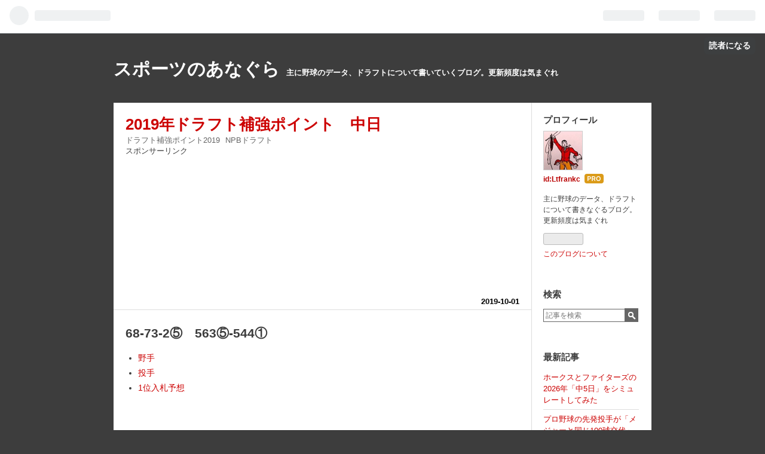

--- FILE ---
content_type: text/html; charset=utf-8
request_url: https://www.ltfrankc.net/entry/2019/10/01/222440
body_size: 15090
content:
<!DOCTYPE html>
<html
  lang="ja"

data-admin-domain="//blog.hatena.ne.jp"
data-admin-origin="https://blog.hatena.ne.jp"
data-author="Ltfrankc"
data-avail-langs="ja en"
data-blog="ltfrankc.hatenablog.com"
data-blog-host="ltfrankc.hatenablog.com"
data-blog-is-public="1"
data-blog-name="スポーツのあなぐら"
data-blog-owner="Ltfrankc"
data-blog-show-ads=""
data-blog-show-sleeping-ads=""
data-blog-uri="https://www.ltfrankc.net/"
data-blog-uuid="8599973812334704692"
data-blogs-uri-base="https://www.ltfrankc.net"
data-brand="pro"
data-data-layer="{&quot;hatenablog&quot;:{&quot;admin&quot;:{},&quot;analytics&quot;:{&quot;brand_property_id&quot;:&quot;&quot;,&quot;measurement_id&quot;:&quot;&quot;,&quot;non_sampling_property_id&quot;:&quot;&quot;,&quot;property_id&quot;:&quot;UA-140058871-1&quot;,&quot;separated_property_id&quot;:&quot;UA-29716941-20&quot;},&quot;blog&quot;:{&quot;blog_id&quot;:&quot;8599973812334704692&quot;,&quot;content_seems_japanese&quot;:&quot;true&quot;,&quot;disable_ads&quot;:&quot;custom_domain&quot;,&quot;enable_ads&quot;:&quot;false&quot;,&quot;enable_keyword_link&quot;:&quot;true&quot;,&quot;entry_show_footer_related_entries&quot;:&quot;true&quot;,&quot;force_pc_view&quot;:&quot;false&quot;,&quot;is_public&quot;:&quot;true&quot;,&quot;is_responsive_view&quot;:&quot;false&quot;,&quot;is_sleeping&quot;:&quot;false&quot;,&quot;lang&quot;:&quot;ja&quot;,&quot;name&quot;:&quot;\u30b9\u30dd\u30fc\u30c4\u306e\u3042\u306a\u3050\u3089&quot;,&quot;owner_name&quot;:&quot;Ltfrankc&quot;,&quot;uri&quot;:&quot;https://www.ltfrankc.net/&quot;},&quot;brand&quot;:&quot;pro&quot;,&quot;page_id&quot;:&quot;entry&quot;,&quot;permalink_entry&quot;:{&quot;author_name&quot;:&quot;Ltfrankc&quot;,&quot;categories&quot;:&quot;\u30c9\u30e9\u30d5\u30c8\u88dc\u5f37\u30dd\u30a4\u30f3\u30c82019\tNPB\u30c9\u30e9\u30d5\u30c8&quot;,&quot;character_count&quot;:1404,&quot;date&quot;:&quot;2019-10-01&quot;,&quot;entry_id&quot;:&quot;26006613443385479&quot;,&quot;first_category&quot;:&quot;\u30c9\u30e9\u30d5\u30c8\u88dc\u5f37\u30dd\u30a4\u30f3\u30c82019&quot;,&quot;hour&quot;:&quot;22&quot;,&quot;title&quot;:&quot;2019\u5e74\u30c9\u30e9\u30d5\u30c8\u88dc\u5f37\u30dd\u30a4\u30f3\u30c8\u3000\u4e2d\u65e5&quot;,&quot;uri&quot;:&quot;https://www.ltfrankc.net/entry/2019/10/01/222440&quot;},&quot;pro&quot;:&quot;pro&quot;,&quot;router_type&quot;:&quot;blogs&quot;}}"
data-device="pc"
data-dont-recommend-pro="false"
data-global-domain="https://hatena.blog"
data-globalheader-color="b"
data-globalheader-type="pc"
data-has-touch-view="1"
data-help-url="https://help.hatenablog.com"
data-page="entry"
data-parts-domain="https://hatenablog-parts.com"
data-plus-available="1"
data-pro="true"
data-router-type="blogs"
data-sentry-dsn="https://03a33e4781a24cf2885099fed222b56d@sentry.io/1195218"
data-sentry-environment="production"
data-sentry-sample-rate="0.1"
data-static-domain="https://cdn.blog.st-hatena.com"
data-version="ce040fcbad0d42a5e1cae88990dad0"




  data-initial-state="{}"

  >
  <head prefix="og: http://ogp.me/ns# fb: http://ogp.me/ns/fb# article: http://ogp.me/ns/article#">

  

  

  


  

  <meta name="robots" content="max-image-preview:large" />


  <meta charset="utf-8"/>
  <meta http-equiv="X-UA-Compatible" content="IE=7; IE=9; IE=10; IE=11" />
  <title>2019年ドラフト補強ポイント　中日 - スポーツのあなぐら</title>

  
  <link rel="canonical" href="https://www.ltfrankc.net/entry/2019/10/01/222440"/>



  

<meta itemprop="name" content="2019年ドラフト補強ポイント　中日 - スポーツのあなぐら"/>

  <meta itemprop="image" content="https://cdn.image.st-hatena.com/image/scale/5e32931220c5e3ee48dcb3b04a5f49305238acef/backend=imagemagick;version=1;width=1300/https%3A%2F%2Fcdn-ak.f.st-hatena.com%2Fimages%2Ffotolife%2FL%2FLtfrankc%2F20191001%2F20191001221918.jpg"/>


  <meta property="og:title" content="2019年ドラフト補強ポイント　中日 - スポーツのあなぐら"/>
<meta property="og:type" content="article"/>
  <meta property="og:url" content="https://www.ltfrankc.net/entry/2019/10/01/222440"/>

  <meta property="og:image" content="https://cdn.image.st-hatena.com/image/scale/5e32931220c5e3ee48dcb3b04a5f49305238acef/backend=imagemagick;version=1;width=1300/https%3A%2F%2Fcdn-ak.f.st-hatena.com%2Fimages%2Ffotolife%2FL%2FLtfrankc%2F20191001%2F20191001221918.jpg"/>

<meta property="og:image:alt" content="2019年ドラフト補強ポイント　中日 - スポーツのあなぐら"/>
    <meta property="og:description" content="一軍に未熟な10代のスタメンを求める圧力" />
<meta property="og:site_name" content="スポーツのあなぐら"/>

  <meta property="article:published_time" content="2019-10-01T13:24:40Z" />

    <meta property="article:tag" content="ドラフト補強ポイント2019" />
    <meta property="article:tag" content="NPBドラフト" />
      <meta name="twitter:card"  content="summary_large_image" />
    <meta name="twitter:image" content="https://cdn.image.st-hatena.com/image/scale/5e32931220c5e3ee48dcb3b04a5f49305238acef/backend=imagemagick;version=1;width=1300/https%3A%2F%2Fcdn-ak.f.st-hatena.com%2Fimages%2Ffotolife%2FL%2FLtfrankc%2F20191001%2F20191001221918.jpg" />  <meta name="twitter:title" content="2019年ドラフト補強ポイント　中日 - スポーツのあなぐら" />    <meta name="twitter:description" content="一軍に未熟な10代のスタメンを求める圧力" />  <meta name="twitter:app:name:iphone" content="はてなブログアプリ" />
  <meta name="twitter:app:id:iphone" content="583299321" />
  <meta name="twitter:app:url:iphone" content="hatenablog:///open?uri=https%3A%2F%2Fwww.ltfrankc.net%2Fentry%2F2019%2F10%2F01%2F222440" />  <meta name="twitter:site" content="@Ltfrankc0007" />
  
    <meta name="description" content="一軍に未熟な10代のスタメンを求める圧力" />


  
<script
  id="embed-gtm-data-layer-loader"
  data-data-layer-page-specific="{&quot;hatenablog&quot;:{&quot;blogs_permalink&quot;:{&quot;blog_afc_issued&quot;:&quot;false&quot;,&quot;is_author_pro&quot;:&quot;true&quot;,&quot;entry_afc_issued&quot;:&quot;false&quot;,&quot;has_related_entries_with_elasticsearch&quot;:&quot;true&quot;,&quot;is_blog_sleeping&quot;:&quot;false&quot;}}}"
>
(function() {
  function loadDataLayer(elem, attrName) {
    if (!elem) { return {}; }
    var json = elem.getAttribute(attrName);
    if (!json) { return {}; }
    return JSON.parse(json);
  }

  var globalVariables = loadDataLayer(
    document.documentElement,
    'data-data-layer'
  );
  var pageSpecificVariables = loadDataLayer(
    document.getElementById('embed-gtm-data-layer-loader'),
    'data-data-layer-page-specific'
  );

  var variables = [globalVariables, pageSpecificVariables];

  if (!window.dataLayer) {
    window.dataLayer = [];
  }

  for (var i = 0; i < variables.length; i++) {
    window.dataLayer.push(variables[i]);
  }
})();
</script>

<!-- Google Tag Manager -->
<script>(function(w,d,s,l,i){w[l]=w[l]||[];w[l].push({'gtm.start':
new Date().getTime(),event:'gtm.js'});var f=d.getElementsByTagName(s)[0],
j=d.createElement(s),dl=l!='dataLayer'?'&l='+l:'';j.async=true;j.src=
'https://www.googletagmanager.com/gtm.js?id='+i+dl;f.parentNode.insertBefore(j,f);
})(window,document,'script','dataLayer','GTM-P4CXTW');</script>
<!-- End Google Tag Manager -->











  <link rel="shortcut icon" href="https://www.ltfrankc.net/icon/favicon">
<link rel="apple-touch-icon" href="https://www.ltfrankc.net/icon/touch">
<link rel="icon" sizes="192x192" href="https://www.ltfrankc.net/icon/link">

  

<link rel="alternate" type="application/atom+xml" title="Atom" href="https://www.ltfrankc.net/feed"/>
<link rel="alternate" type="application/rss+xml" title="RSS2.0" href="https://www.ltfrankc.net/rss"/>

  <link rel="alternate" type="application/json+oembed" href="https://hatena.blog/oembed?url=https%3A%2F%2Fwww.ltfrankc.net%2Fentry%2F2019%2F10%2F01%2F222440&amp;format=json" title="oEmbed Profile of 2019年ドラフト補強ポイント　中日"/>
<link rel="alternate" type="text/xml+oembed" href="https://hatena.blog/oembed?url=https%3A%2F%2Fwww.ltfrankc.net%2Fentry%2F2019%2F10%2F01%2F222440&amp;format=xml" title="oEmbed Profile of 2019年ドラフト補強ポイント　中日"/>
  
  <link rel="author" href="http://www.hatena.ne.jp/Ltfrankc/">

  

  
      <link rel="preload" href="https://cdn-ak.f.st-hatena.com/images/fotolife/L/Ltfrankc/20191011/20191011235004.jpg" as="image"/>


  
    
<link rel="stylesheet" type="text/css" href="https://cdn.blog.st-hatena.com/css/blog.css?version=ce040fcbad0d42a5e1cae88990dad0"/>

    
  <link rel="stylesheet" type="text/css" href="https://usercss.blog.st-hatena.com/blog_style/8599973812334704692/2f90b90f2d58e3d1e32e69f94f1f9f089ab95342"/>
  
  

  

  
<script> </script>

  
<style>
  div#google_afc_user,
  div.google-afc-user-container,
  div.google_afc_image,
  div.google_afc_blocklink {
      display: block !important;
  }
</style>


  

  
    <script type="application/ld+json">{"@context":"http://schema.org","@type":"Article","dateModified":"2019-10-11T23:50:40+09:00","datePublished":"2019-10-01T22:24:40+09:00","description":"一軍に未熟な10代のスタメンを求める圧力","headline":"2019年ドラフト補強ポイント 中日","image":["https://cdn-ak.f.st-hatena.com/images/fotolife/L/Ltfrankc/20191001/20191001221918.jpg"],"mainEntityOfPage":{"@id":"https://www.ltfrankc.net/entry/2019/10/01/222440","@type":"WebPage"}}</script>

  

  <script async src="//pagead2.googlesyndication.com/pagead/js/adsbygoogle.js"></script>
<script>
  (adsbygoogle = window.adsbygoogle || []).push({
    google_ad_client: "ca-pub-4871125862560391",
    enable_page_level_ads: true
  });
</script>
</head>

  <body class="page-entry category-ドラフト補強ポイント2019 category-NPBドラフト globalheader-ng-enabled">
    

<div id="globalheader-container"
  data-brand="hatenablog"
  
  >
  <iframe id="globalheader" height="37" frameborder="0" allowTransparency="true"></iframe>
</div>


  
  
  
    <nav class="
      blog-controlls
      
    ">
      <div class="blog-controlls-blog-icon">
        <a href="https://www.ltfrankc.net/">
          <img src="https://cdn.image.st-hatena.com/image/square/2cd39a65c2ebd401e807012f99cff20b938f540a/backend=imagemagick;height=128;version=1;width=128/https%3A%2F%2Fcdn.user.blog.st-hatena.com%2Fblog_custom_icon%2F149081961%2F1582378501868628" alt="スポーツのあなぐら"/>
        </a>
      </div>
      <div class="blog-controlls-title">
        <a href="https://www.ltfrankc.net/">スポーツのあなぐら</a>
      </div>
      <a href="https://blog.hatena.ne.jp/Ltfrankc/ltfrankc.hatenablog.com/subscribe?utm_source=blogs_topright_button&amp;utm_campaign=subscribe_blog&amp;utm_medium=button" class="blog-controlls-subscribe-btn test-blog-header-controlls-subscribe">
        読者になる
      </a>
    </nav>
  

  <div id="container">
    <div id="container-inner">
      <header id="blog-title" data-brand="hatenablog">
  <div id="blog-title-inner" >
    <div id="blog-title-content">
      <h1 id="title"><a href="https://www.ltfrankc.net/">スポーツのあなぐら</a></h1>
      
        <h2 id="blog-description">主に野球のデータ、ドラフトについて書いていくブログ。更新頻度は気まぐれ</h2>
      
    </div>
  </div>
</header>

      

      
      




<div id="content" class="hfeed"
  
  >
  <div id="content-inner">
    <div id="wrapper">
      <div id="main">
        <div id="main-inner">
          

          



          
  
  <!-- google_ad_section_start -->
  <!-- rakuten_ad_target_begin -->
  
  
  

  

  
    
      
        <article class="entry hentry test-hentry js-entry-article date-first autopagerize_page_element chars-1600 words-100 mode-html entry-odd" id="entry-26006613443385479" data-keyword-campaign="" data-uuid="26006613443385479" data-publication-type="entry">
  <div class="entry-inner">
    <header class="entry-header">
  
    <div class="date entry-date first">
    <a href="https://www.ltfrankc.net/archive/2019/10/01" rel="nofollow">
      <time datetime="2019-10-01T13:24:40Z" title="2019-10-01T13:24:40Z">
        <span class="date-year">2019</span><span class="hyphen">-</span><span class="date-month">10</span><span class="hyphen">-</span><span class="date-day">01</span>
      </time>
    </a>
      </div>
  <h1 class="entry-title">
  <a href="https://www.ltfrankc.net/entry/2019/10/01/222440" class="entry-title-link bookmark">2019年ドラフト補強ポイント　中日</a>
</h1>

  
  

  <div class="entry-categories categories">
    
    <a href="https://www.ltfrankc.net/archive/category/%E3%83%89%E3%83%A9%E3%83%95%E3%83%88%E8%A3%9C%E5%BC%B7%E3%83%9D%E3%82%A4%E3%83%B3%E3%83%882019" class="entry-category-link category-ドラフト補強ポイント2019">ドラフト補強ポイント2019</a>
    
    <a href="https://www.ltfrankc.net/archive/category/NPB%E3%83%89%E3%83%A9%E3%83%95%E3%83%88" class="entry-category-link category-NPBドラフト">NPBドラフト</a>
    
  </div>


  
  <div class="customized-header">
    <div class="entry-header-html">スポンサーリンク<br>
<head>
<script async src="//pagead2.googlesyndication.com/pagead/js/adsbygoogle.js"></script>
<!-- hatena記事上 -->
<ins class="adsbygoogle"
     style="display:inline-block;width:300px;height:250px"
     data-ad-client="ca-pub-4871125862560391"
     data-ad-slot="6681750540"></ins>
<script>
(adsbygoogle = window.adsbygoogle || []).push({});
</script>
</head></div>
  </div>


  

</header>

    


    <div class="entry-content hatenablog-entry">
  
    <p><span style="font-size: 150%;"><strong>68-73-2⑤　563⑤-544①</strong></span></p>
<ul class="table-of-contents">
    <li><a href="#野手">野手</a></li>
    <li><a href="#投手">投手</a></li>
    <li><a href="#1位入札予想">1位入札予想</a></li>
</ul>
<p> </p>
<h2 id="野手">野手</h2>
<p><strong>RC576⑤　<a class="keyword" href="http://d.hatena.ne.jp/keyword/SLG">SLG</a>.381⑤　<a class="keyword" href="http://d.hatena.ne.jp/keyword/OBP">OBP</a>.317⑤　<a class="keyword" href="http://d.hatena.ne.jp/keyword/OPS">OPS</a>.698⑤　wOBA.305⑤　SB63④</strong></p>
<p><img class="hatena-fotolife" title="f:id:Ltfrankc:20191011235004j:plain" src="https://cdn-ak.f.st-hatena.com/images/fotolife/L/Ltfrankc/20191011/20191011235004.jpg" alt="f:id:Ltfrankc:20191011235004j:plain" /></p>
<p>石橋は二軍の打席数が少ないこともあって再昇格前に成績が急降下した。<br /> ずっと一軍の第三捕手になっていた<a href="#f-2b34fb17" name="fn-2b34fb17" title="一軍は12試合18打席OPS.288、wOBA.136">*1</a>のは<br /> <a class="keyword" href="http://d.hatena.ne.jp/keyword/%B0%CB%C5%EC%B6%D0">伊東勤</a>ヘッドコーチの1年目とやや似ている。<br /> 伊東ほどバッティングが良くないため代打に出されない<a href="#f-920f8481" name="fn-920f8481" title="一軍で33試合36打席OPS.639。うち捕手17試合でスタメンは5、代打出場16。二軍は19打席">*2</a>のが違い。<br /> まあ伊東は19歳でのプロ指名で1年目の年齢が高卒2年目なんだが。<br /> いずれにせよ石橋は飼い殺しどころか英才教育と見るべきだろう。<br /> 二軍で後半戦に入って大きく調子を上げたのは<br /> 伊藤康、高松、友永。<br /> だが伊藤康と高松は一年トータルが弱すぎて<br /> 一軍に置くにはまだ色々足りていない。<br /> 一方で中日の場合は、阿部のように30歳になってから<br /> <strong>二軍で一度も残したことがない成績を一軍で残す</strong>選手もいて、<br /> 残った30前後の選手も該当しないと断言できないからややこしい。<br /> 元<a class="keyword" href="http://d.hatena.ne.jp/keyword/GM">GM</a>自身も30歳ごろから全盛期で居続けた選手だから余計にね。<br /> とはいえ第二の阿部の登場に託すわけにはいかないし、<br /> できれば2人以上の外国人打者に頼りきる打線にもしたくない。<br /> となるとドラフトで何人かは野手を獲っておきたい。<br /> 年齢で見ると野手はやはり大学生全般を獲りたいところ。<br /> しかし大学生のショートは今年いないので、捕手とセンターかライトになる。</p>
<h2 id="投手">投手</h2>
<p><strong>ERA3.72②　WHIP1.31①　FIP3.93④　K/BB:2.41③　K-BB:11.9%④　BABIP.287</strong></p>
<p><img class="hatena-fotolife" title="f:id:Ltfrankc:20191001221902j:plain" src="https://cdn-ak.f.st-hatena.com/images/fotolife/L/Ltfrankc/20191001/20191001221902.jpg" alt="f:id:Ltfrankc:20191001221902j:plain" /></p>
<p>先発は小笠原に加えて梅津、勝野、清水、山本が一軍に出始め、<br /> リリーフも22歳前後と28歳前後が主力になっていることで、<br /> 投手陣の将来は安泰、だから高校生を乱獲しろと<br /> 考えるファンと評論家はかなり多くなると思う。<br /> だがそんな一軍に抜擢された若手のほとんどが伸び悩みと故障に泣き、<br /> なおかつ高卒投手を大量指名して出来上がったのが<br /> ここ数年のリーグワーストクラスの投手陣だったのだから、<br /> これで満足しているようでは話にならないし、<br /> 少しでも失点するたびに大野雄を罵倒できる余裕もない。<br /> これまでほとんど指名してこなかった24歳以上を解禁してでも、<br /> できるだけ多くの即戦力を獲得したい。</p>
<h2 id="1位入札予想">1位入札予想</h2>
<p><strong>奥川恭伸</strong></p>
<p><img class="hatena-fotolife" title="f:id:Ltfrankc:20191001221839j:plain" src="https://cdn-ak.f.st-hatena.com/images/fotolife/L/Ltfrankc/20191001/20191001221839.jpg" alt="f:id:Ltfrankc:20191001221839j:plain" /></p>
<p>中日は、地元か準地元の1位競合候補がいる場合には<br /> ほぼ確実に特攻していく。<br /> そして今年は、準地元扱いになっている<br /> 北陸に1位競合確実な奥川がいて、<br /> しかも<a class="keyword" href="http://d.hatena.ne.jp/keyword/%B2%C6%A4%CE%B9%C3%BB%D2%B1%E0">夏の甲子園</a>準優勝を果たした。<br /> 一方で、地元愛知で<a class="keyword" href="http://d.hatena.ne.jp/keyword/%A5%BB%A5%F3%A5%D0%A5%C4">センバツ</a>優勝を果たした<br /> 石川昂弥待望論も結構多いらしい。<br /> 高橋周平は既に20代後半で外野も若手が人材難。<br /> 長打力に飢えている人たちの気持ちもわからなくはない。<br /> その場合考えないといけないのは、<br /> 高橋ではなく石垣との年齢差。<br /> 石垣も将来的にはサードか外野（ライト？）となるわけだから、<br /> 石川はポジションが完全にかぶってしまうのだ。<br /> 2人がサードと外野にそれぞれで定着できるのが理想だが、<br /> 石川を獲得する場合は石垣をつぶす可能性も念頭に置かねばならない。<br /> 特に若手<a class="keyword" href="http://d.hatena.ne.jp/keyword/%C6%E2%CC%EE%BC%EA">内野手</a>の外野コンバートを狂ったように忌み嫌う人たちはね。</p><div class="footnote">
<p class="footnote"><a href="#fn-2b34fb17" name="f-2b34fb17" class="footnote-number">*1</a><span class="footnote-delimiter">:</span><span class="footnote-text">一軍は12試合18打席<a class="keyword" href="http://d.hatena.ne.jp/keyword/OPS">OPS</a>.288、wOBA.136</span></p>
<p class="footnote"><a href="#fn-920f8481" name="f-920f8481" class="footnote-number">*2</a><span class="footnote-delimiter">:</span><span class="footnote-text">一軍で33試合36打席<a class="keyword" href="http://d.hatena.ne.jp/keyword/OPS">OPS</a>.639。うち捕手17試合でスタメンは5、代打出場16。二軍は19打席</span></p>
</div>
    
    




    

  
</div>

    
  <footer class="entry-footer">
    
    <div class="entry-tags-wrapper">
  <div class="entry-tags">  </div>
</div>

    <p class="entry-footer-section track-inview-by-gtm" data-gtm-track-json="{&quot;area&quot;: &quot;finish_reading&quot;}">
  <span class="author vcard"><span class="fn" data-load-nickname="1" data-user-name="Ltfrankc" >Ltfrankc</span></span>
  <span class="entry-footer-time"><a href="https://www.ltfrankc.net/entry/2019/10/01/222440"><time data-relative datetime="2019-10-01T13:24:40Z" title="2019-10-01T13:24:40Z" class="updated">2019-10-01 22:24</time></a></span>
  
  
  
    <span class="
      entry-footer-subscribe
      
    " data-test-blog-controlls-subscribe>
      <a href="https://blog.hatena.ne.jp/Ltfrankc/ltfrankc.hatenablog.com/subscribe?utm_campaign=subscribe_blog&amp;utm_medium=button&amp;utm_source=blogs_entry_footer">
        読者になる
      </a>
    </span>
  
</p>

    
  <div
    class="hatena-star-container"
    data-hatena-star-container
    data-hatena-star-url="https://www.ltfrankc.net/entry/2019/10/01/222440"
    data-hatena-star-title="2019年ドラフト補強ポイント　中日"
    data-hatena-star-variant="profile-icon"
    data-hatena-star-profile-url-template="https://blog.hatena.ne.jp/{username}/"
  ></div>


    
<div class="social-buttons">
  
  
    <div class="social-button-item">
      <a href="https://b.hatena.ne.jp/entry/s/www.ltfrankc.net/entry/2019/10/01/222440" class="hatena-bookmark-button" data-hatena-bookmark-url="https://www.ltfrankc.net/entry/2019/10/01/222440" data-hatena-bookmark-layout="vertical-balloon" data-hatena-bookmark-lang="ja" title="この記事をはてなブックマークに追加"><img src="https://b.st-hatena.com/images/entry-button/button-only.gif" alt="この記事をはてなブックマークに追加" width="20" height="20" style="border: none;" /></a>
    </div>
  
  
    <div class="social-button-item">
      <div class="fb-share-button" data-layout="box_count" data-href="https://www.ltfrankc.net/entry/2019/10/01/222440"></div>
    </div>
  
  
    
    
    <div class="social-button-item">
      <a
          class="entry-share-button entry-share-button-twitter test-share-button-twitter"
          href="https://x.com/intent/tweet?text=2019%E5%B9%B4%E3%83%89%E3%83%A9%E3%83%95%E3%83%88%E8%A3%9C%E5%BC%B7%E3%83%9D%E3%82%A4%E3%83%B3%E3%83%88%E3%80%80%E4%B8%AD%E6%97%A5+-+%E3%82%B9%E3%83%9D%E3%83%BC%E3%83%84%E3%81%AE%E3%81%82%E3%81%AA%E3%81%90%E3%82%89&amp;url=https%3A%2F%2Fwww.ltfrankc.net%2Fentry%2F2019%2F10%2F01%2F222440"
          title="X（Twitter）で投稿する"
        ></a>
    </div>
  
  
  
  
  
  
</div>

    

    <div class="customized-footer">
      

        

          <div class="entry-footer-modules" id="entry-footer-secondary-modules">      
<div class="hatena-module hatena-module-related-entries" >
      
  <!-- Hatena-Epic-has-related-entries-with-elasticsearch:true -->
  <div class="hatena-module-title">
    関連記事
  </div>
  <div class="hatena-module-body">
    <ul class="related-entries hatena-urllist urllist-with-thumbnails">
  
  
    
    <li class="urllist-item related-entries-item">
      <div class="urllist-item-inner related-entries-item-inner">
        
          
                      <a class="urllist-image-link related-entries-image-link" href="https://www.ltfrankc.net/entry/2025/10/20/203000">
  <img alt="埼玉西武ライオンズ2025年ドラフト補強ポイント" src="https://cdn.image.st-hatena.com/image/square/e5d0ec7402973e34d7b9439f3fe52deae3762736/backend=imagemagick;height=100;version=1;width=100/https%3A%2F%2Fcdn-ak.f.st-hatena.com%2Fimages%2Ffotolife%2FL%2FLtfrankc%2F20251020%2F20251020005201.jpg" class="urllist-image related-entries-image" title="埼玉西武ライオンズ2025年ドラフト補強ポイント" width="100" height="100" loading="lazy">
</a>
            <div class="urllist-date-link related-entries-date-link">
  <a href="https://www.ltfrankc.net/archive/2025/10/20" rel="nofollow">
    <time datetime="2025-10-20T11:30:00Z" title="2025年10月20日">
      2025-10-20
    </time>
  </a>
</div>

          <a href="https://www.ltfrankc.net/entry/2025/10/20/203000" class="urllist-title-link related-entries-title-link  urllist-title related-entries-title">埼玉西武ライオンズ2025年ドラフト補強ポイント</a>




          
          

                      <div class="urllist-entry-body related-entries-entry-body">今年は簡易版です 2025年の戦力分析 2025年のチーム成績 2025年…</div>
      </div>
    </li>
  
    
    <li class="urllist-item related-entries-item">
      <div class="urllist-item-inner related-entries-item-inner">
        
          
                      <a class="urllist-image-link related-entries-image-link" href="https://www.ltfrankc.net/entry/2022/03/30/210000">
  <img alt="2022年広島東洋カープ ドラフト補強ポイント" src="https://cdn.image.st-hatena.com/image/square/3fe2f56876964f96ea806e46499d1ee0b1350132/backend=imagemagick;height=100;version=1;width=100/https%3A%2F%2Fcdn-ak.f.st-hatena.com%2Fimages%2Ffotolife%2FL%2FLtfrankc%2F20220330%2F20220330000408.jpg" class="urllist-image related-entries-image" title="2022年広島東洋カープ ドラフト補強ポイント" width="100" height="100" loading="lazy">
</a>
            <div class="urllist-date-link related-entries-date-link">
  <a href="https://www.ltfrankc.net/archive/2022/03/30" rel="nofollow">
    <time datetime="2022-03-30T12:00:00Z" title="2022年3月30日">
      2022-03-30
    </time>
  </a>
</div>

          <a href="https://www.ltfrankc.net/entry/2022/03/30/210000" class="urllist-title-link related-entries-title-link  urllist-title related-entries-title">2022年広島東洋カープ ドラフト補強ポイント</a>




          
          

                      <div class="urllist-entry-body related-entries-entry-body">若手が「抜擢」されない明確な理由</div>
      </div>
    </li>
  
    
    <li class="urllist-item related-entries-item">
      <div class="urllist-item-inner related-entries-item-inner">
        
          
                      <a class="urllist-image-link related-entries-image-link" href="https://www.ltfrankc.net/entry/2021/07/10/221000">
  <img alt="中日ドラゴンズの若手野手起用を考える" src="https://cdn.image.st-hatena.com/image/square/edc9d6ba372800d4c5ac995409595d77e2c6d214/backend=imagemagick;height=100;version=1;width=100/https%3A%2F%2Fcdn-ak.f.st-hatena.com%2Fimages%2Ffotolife%2FL%2FLtfrankc%2F20210710%2F20210710220411.jpg" class="urllist-image related-entries-image" title="中日ドラゴンズの若手野手起用を考える" width="100" height="100" loading="lazy">
</a>
            <div class="urllist-date-link related-entries-date-link">
  <a href="https://www.ltfrankc.net/archive/2021/07/10" rel="nofollow">
    <time datetime="2021-07-10T13:10:00Z" title="2021年7月10日">
      2021-07-10
    </time>
  </a>
</div>

          <a href="https://www.ltfrankc.net/entry/2021/07/10/221000" class="urllist-title-link related-entries-title-link  urllist-title related-entries-title">中日ドラゴンズの若手野手起用を考える</a>




          
          

                      <div class="urllist-entry-body related-entries-entry-body">「若手抜擢」の裏の顔</div>
      </div>
    </li>
  
    
    <li class="urllist-item related-entries-item">
      <div class="urllist-item-inner related-entries-item-inner">
        
          
                      <a class="urllist-image-link related-entries-image-link" href="https://www.ltfrankc.net/entry/2020/09/11/213000">
  <img alt="2020年阪神ドラフト補強ポイント" src="https://cdn.image.st-hatena.com/image/square/ba0c4340c8eb92c0ca07ffe80540d411d8e47818/backend=imagemagick;height=100;version=1;width=100/https%3A%2F%2Fcdn-ak.f.st-hatena.com%2Fimages%2Ffotolife%2FL%2FLtfrankc%2F20200822%2F20200822172528.jpg" class="urllist-image related-entries-image" title="2020年阪神ドラフト補強ポイント" width="100" height="100" loading="lazy">
</a>
            <div class="urllist-date-link related-entries-date-link">
  <a href="https://www.ltfrankc.net/archive/2020/09/11" rel="nofollow">
    <time datetime="2020-09-11T12:30:00Z" title="2020年9月11日">
      2020-09-11
    </time>
  </a>
</div>

          <a href="https://www.ltfrankc.net/entry/2020/09/11/213000" class="urllist-title-link related-entries-title-link  urllist-title related-entries-title">2020年阪神ドラフト補強ポイント</a>




          
          

                      <div class="urllist-entry-body related-entries-entry-body">高校生のために「次世代」を捨てさせる覚悟はあるのか？</div>
      </div>
    </li>
  
    
    <li class="urllist-item related-entries-item">
      <div class="urllist-item-inner related-entries-item-inner">
        
          
                      <a class="urllist-image-link related-entries-image-link" href="https://www.ltfrankc.net/entry/2020/09/07/190000">
  <img alt="2020年千葉ロッテドラフト補強ポイント" src="https://cdn.image.st-hatena.com/image/square/ba0c4340c8eb92c0ca07ffe80540d411d8e47818/backend=imagemagick;height=100;version=1;width=100/https%3A%2F%2Fcdn-ak.f.st-hatena.com%2Fimages%2Ffotolife%2FL%2FLtfrankc%2F20200822%2F20200822172528.jpg" class="urllist-image related-entries-image" title="2020年千葉ロッテドラフト補強ポイント" width="100" height="100" loading="lazy">
</a>
            <div class="urllist-date-link related-entries-date-link">
  <a href="https://www.ltfrankc.net/archive/2020/09/07" rel="nofollow">
    <time datetime="2020-09-07T10:00:00Z" title="2020年9月7日">
      2020-09-07
    </time>
  </a>
</div>

          <a href="https://www.ltfrankc.net/entry/2020/09/07/190000" class="urllist-title-link related-entries-title-link  urllist-title related-entries-title">2020年千葉ロッテドラフト補強ポイント</a>




          
          

                      <div class="urllist-entry-body related-entries-entry-body">ドラフトで獲った若手を育てる場所はどれだけ残ってる？</div>
      </div>
    </li>
  
</ul>

  </div>
</div>
  </div>
        
  <div class="entry-footer-html"><a href="https://blogmura.com/ranking.html?p_cid=10987189" target="_blank"><img src="https://b.blogmura.com/88_31.gif" width="88" height="31" border="0" alt="ブログランキング・にほんブログ村へ" />にほんブログ村</a></div>


      
    </div>
    
  <div class="comment-box js-comment-box">
    
    <ul class="comment js-comment">
      <li class="read-more-comments" style="display: none;"><a>もっと読む</a></li>
    </ul>
    
      <a class="leave-comment-title js-leave-comment-title">コメントを書く</a>
    
  </div>

  </footer>

  </div>
</article>

      
      
    
  

  
  <!-- rakuten_ad_target_end -->
  <!-- google_ad_section_end -->
  
  
  
  <div class="pager pager-permalink permalink">
    
      
      <span class="pager-prev">
        <a href="https://www.ltfrankc.net/entry/2019/10/02/070000" rel="prev">
          <span class="pager-arrow">&laquo; </span>
          2019年ドラフト補強ポイント　北海道日本…
        </a>
      </span>
    
    
      
      <span class="pager-next">
        <a href="https://www.ltfrankc.net/entry/2019/10/01/073000" rel="next">
          2019年ドラフト補強ポイント　広島東洋
          <span class="pager-arrow"> &raquo;</span>
        </a>
      </span>
    
  </div>


  



        </div>
      </div>

      <aside id="box1">
  <div id="box1-inner">
  </div>
</aside>

    </div><!-- #wrapper -->

    
<aside id="box2">
  
  <div id="box2-inner">
    
      

<div class="hatena-module hatena-module-profile">
  <div class="hatena-module-title">
    プロフィール
  </div>
  <div class="hatena-module-body">
    
    <a href="https://www.ltfrankc.net/about" class="profile-icon-link">
      <img src="https://cdn.profile-image.st-hatena.com/users/Ltfrankc/profile.png?1582551804"
      alt="id:Ltfrankc" class="profile-icon" />
    </a>
    

    
    <span class="id">
      <a href="https://www.ltfrankc.net/about" class="hatena-id-link"><span data-load-nickname="1" data-user-name="Ltfrankc">id:Ltfrankc</span></a>
      
  
  
    <a href="https://blog.hatena.ne.jp/-/pro?plus_via=blog_plus_badge&amp;utm_source=pro_badge&amp;utm_medium=referral&amp;utm_campaign=register_pro" title="はてなブログPro"><i class="badge-type-pro">はてなブログPro</i></a>
  


    </span>
    

    

    
    <div class="profile-description">
      <p>主に野球のデータ、ドラフトについて書きなぐるブログ。更新頻度は気まぐれ</p>

    </div>
    

    
      <div class="hatena-follow-button-box btn-subscribe js-hatena-follow-button-box"
  
  >

  <a href="#" class="hatena-follow-button js-hatena-follow-button">
    <span class="subscribing">
      <span class="foreground">読者です</span>
      <span class="background">読者をやめる</span>
    </span>
    <span class="unsubscribing" data-track-name="profile-widget-subscribe-button" data-track-once>
      <span class="foreground">読者になる</span>
      <span class="background">読者になる</span>
    </span>
  </a>
  <div class="subscription-count-box js-subscription-count-box">
    <i></i>
    <u></u>
    <span class="subscription-count js-subscription-count">
    </span>
  </div>
</div>

    

    

    <div class="profile-about">
      <a href="https://www.ltfrankc.net/about">このブログについて</a>
    </div>

  </div>
</div>

    
      <div class="hatena-module hatena-module-search-box">
  <div class="hatena-module-title">
    検索
  </div>
  <div class="hatena-module-body">
    <form class="search-form" role="search" action="https://www.ltfrankc.net/search" method="get">
  <input type="text" name="q" class="search-module-input" value="" placeholder="記事を検索" required>
  <input type="submit" value="検索" class="search-module-button" />
</form>

  </div>
</div>

    
      <div class="hatena-module hatena-module-recent-entries ">
  <div class="hatena-module-title">
    <a href="https://www.ltfrankc.net/archive">
      最新記事
    </a>
  </div>
  <div class="hatena-module-body">
    <ul class="recent-entries hatena-urllist ">
  
  
    
    <li class="urllist-item recent-entries-item">
      <div class="urllist-item-inner recent-entries-item-inner">
        
          
          
          <a href="https://www.ltfrankc.net/entry/2026/01/17/190000" class="urllist-title-link recent-entries-title-link  urllist-title recent-entries-title">ホークスとファイターズの2026年「中5日」をシミュレートしてみた</a>




          
          

                </div>
    </li>
  
    
    <li class="urllist-item recent-entries-item">
      <div class="urllist-item-inner recent-entries-item-inner">
        
          
          
          <a href="https://www.ltfrankc.net/entry/2026/01/09/190000" class="urllist-title-link recent-entries-title-link  urllist-title recent-entries-title">プロ野球の先発投手が「メジャーと同じ100球交代」なのはなぜか</a>




          
          

                </div>
    </li>
  
    
    <li class="urllist-item recent-entries-item">
      <div class="urllist-item-inner recent-entries-item-inner">
        
          
          
          <a href="https://www.ltfrankc.net/entry/2025/10/27/210000" class="urllist-title-link recent-entries-title-link  urllist-title recent-entries-title">2015年、2020年のドラフトは5年後、10年後の2025年に結びついたのか</a>




          
          

                </div>
    </li>
  
    
    <li class="urllist-item recent-entries-item">
      <div class="urllist-item-inner recent-entries-item-inner">
        
          
          
          <a href="https://www.ltfrankc.net/entry/2025/10/24/190000" class="urllist-title-link recent-entries-title-link  urllist-title recent-entries-title">2025年プロ野球ドラフト会議総評</a>




          
          

                </div>
    </li>
  
    
    <li class="urllist-item recent-entries-item">
      <div class="urllist-item-inner recent-entries-item-inner">
        
          
          
          <a href="https://www.ltfrankc.net/entry/2025/10/21/215000" class="urllist-title-link recent-entries-title-link  urllist-title recent-entries-title">福岡ソフトバンクホークス2025年ドラフト補強ポイント</a>




          
          

                </div>
    </li>
  
</ul>

      </div>
</div>

    
      

<div class="hatena-module hatena-module-archive" data-archive-type="default" data-archive-url="https://www.ltfrankc.net/archive">
  <div class="hatena-module-title">
    <a href="https://www.ltfrankc.net/archive">月別アーカイブ</a>
  </div>
  <div class="hatena-module-body">
    
      
        <ul class="hatena-urllist">
          
            <li class="archive-module-year archive-module-year-hidden" data-year="2026">
              <div class="archive-module-button">
                <span class="archive-module-hide-button">▼</span>
                <span class="archive-module-show-button">▶</span>
              </div>
              <a href="https://www.ltfrankc.net/archive/2026" class="archive-module-year-title archive-module-year-2026">
                2026
              </a>
              <ul class="archive-module-months">
                
                  <li class="archive-module-month">
                    <a href="https://www.ltfrankc.net/archive/2026/01" class="archive-module-month-title archive-module-month-2026-1">
                      2026 / 1
                    </a>
                  </li>
                
              </ul>
            </li>
          
            <li class="archive-module-year archive-module-year-hidden" data-year="2025">
              <div class="archive-module-button">
                <span class="archive-module-hide-button">▼</span>
                <span class="archive-module-show-button">▶</span>
              </div>
              <a href="https://www.ltfrankc.net/archive/2025" class="archive-module-year-title archive-module-year-2025">
                2025
              </a>
              <ul class="archive-module-months">
                
                  <li class="archive-module-month">
                    <a href="https://www.ltfrankc.net/archive/2025/10" class="archive-module-month-title archive-module-month-2025-10">
                      2025 / 10
                    </a>
                  </li>
                
                  <li class="archive-module-month">
                    <a href="https://www.ltfrankc.net/archive/2025/09" class="archive-module-month-title archive-module-month-2025-9">
                      2025 / 9
                    </a>
                  </li>
                
                  <li class="archive-module-month">
                    <a href="https://www.ltfrankc.net/archive/2025/07" class="archive-module-month-title archive-module-month-2025-7">
                      2025 / 7
                    </a>
                  </li>
                
                  <li class="archive-module-month">
                    <a href="https://www.ltfrankc.net/archive/2025/06" class="archive-module-month-title archive-module-month-2025-6">
                      2025 / 6
                    </a>
                  </li>
                
                  <li class="archive-module-month">
                    <a href="https://www.ltfrankc.net/archive/2025/05" class="archive-module-month-title archive-module-month-2025-5">
                      2025 / 5
                    </a>
                  </li>
                
                  <li class="archive-module-month">
                    <a href="https://www.ltfrankc.net/archive/2025/03" class="archive-module-month-title archive-module-month-2025-3">
                      2025 / 3
                    </a>
                  </li>
                
              </ul>
            </li>
          
            <li class="archive-module-year archive-module-year-hidden" data-year="2024">
              <div class="archive-module-button">
                <span class="archive-module-hide-button">▼</span>
                <span class="archive-module-show-button">▶</span>
              </div>
              <a href="https://www.ltfrankc.net/archive/2024" class="archive-module-year-title archive-module-year-2024">
                2024
              </a>
              <ul class="archive-module-months">
                
                  <li class="archive-module-month">
                    <a href="https://www.ltfrankc.net/archive/2024/12" class="archive-module-month-title archive-module-month-2024-12">
                      2024 / 12
                    </a>
                  </li>
                
                  <li class="archive-module-month">
                    <a href="https://www.ltfrankc.net/archive/2024/10" class="archive-module-month-title archive-module-month-2024-10">
                      2024 / 10
                    </a>
                  </li>
                
                  <li class="archive-module-month">
                    <a href="https://www.ltfrankc.net/archive/2024/04" class="archive-module-month-title archive-module-month-2024-4">
                      2024 / 4
                    </a>
                  </li>
                
                  <li class="archive-module-month">
                    <a href="https://www.ltfrankc.net/archive/2024/01" class="archive-module-month-title archive-module-month-2024-1">
                      2024 / 1
                    </a>
                  </li>
                
              </ul>
            </li>
          
            <li class="archive-module-year archive-module-year-hidden" data-year="2023">
              <div class="archive-module-button">
                <span class="archive-module-hide-button">▼</span>
                <span class="archive-module-show-button">▶</span>
              </div>
              <a href="https://www.ltfrankc.net/archive/2023" class="archive-module-year-title archive-module-year-2023">
                2023
              </a>
              <ul class="archive-module-months">
                
                  <li class="archive-module-month">
                    <a href="https://www.ltfrankc.net/archive/2023/12" class="archive-module-month-title archive-module-month-2023-12">
                      2023 / 12
                    </a>
                  </li>
                
                  <li class="archive-module-month">
                    <a href="https://www.ltfrankc.net/archive/2023/11" class="archive-module-month-title archive-module-month-2023-11">
                      2023 / 11
                    </a>
                  </li>
                
                  <li class="archive-module-month">
                    <a href="https://www.ltfrankc.net/archive/2023/10" class="archive-module-month-title archive-module-month-2023-10">
                      2023 / 10
                    </a>
                  </li>
                
                  <li class="archive-module-month">
                    <a href="https://www.ltfrankc.net/archive/2023/09" class="archive-module-month-title archive-module-month-2023-9">
                      2023 / 9
                    </a>
                  </li>
                
                  <li class="archive-module-month">
                    <a href="https://www.ltfrankc.net/archive/2023/07" class="archive-module-month-title archive-module-month-2023-7">
                      2023 / 7
                    </a>
                  </li>
                
                  <li class="archive-module-month">
                    <a href="https://www.ltfrankc.net/archive/2023/06" class="archive-module-month-title archive-module-month-2023-6">
                      2023 / 6
                    </a>
                  </li>
                
                  <li class="archive-module-month">
                    <a href="https://www.ltfrankc.net/archive/2023/05" class="archive-module-month-title archive-module-month-2023-5">
                      2023 / 5
                    </a>
                  </li>
                
                  <li class="archive-module-month">
                    <a href="https://www.ltfrankc.net/archive/2023/04" class="archive-module-month-title archive-module-month-2023-4">
                      2023 / 4
                    </a>
                  </li>
                
                  <li class="archive-module-month">
                    <a href="https://www.ltfrankc.net/archive/2023/03" class="archive-module-month-title archive-module-month-2023-3">
                      2023 / 3
                    </a>
                  </li>
                
              </ul>
            </li>
          
            <li class="archive-module-year archive-module-year-hidden" data-year="2022">
              <div class="archive-module-button">
                <span class="archive-module-hide-button">▼</span>
                <span class="archive-module-show-button">▶</span>
              </div>
              <a href="https://www.ltfrankc.net/archive/2022" class="archive-module-year-title archive-module-year-2022">
                2022
              </a>
              <ul class="archive-module-months">
                
                  <li class="archive-module-month">
                    <a href="https://www.ltfrankc.net/archive/2022/10" class="archive-module-month-title archive-module-month-2022-10">
                      2022 / 10
                    </a>
                  </li>
                
                  <li class="archive-module-month">
                    <a href="https://www.ltfrankc.net/archive/2022/09" class="archive-module-month-title archive-module-month-2022-9">
                      2022 / 9
                    </a>
                  </li>
                
                  <li class="archive-module-month">
                    <a href="https://www.ltfrankc.net/archive/2022/04" class="archive-module-month-title archive-module-month-2022-4">
                      2022 / 4
                    </a>
                  </li>
                
                  <li class="archive-module-month">
                    <a href="https://www.ltfrankc.net/archive/2022/03" class="archive-module-month-title archive-module-month-2022-3">
                      2022 / 3
                    </a>
                  </li>
                
                  <li class="archive-module-month">
                    <a href="https://www.ltfrankc.net/archive/2022/02" class="archive-module-month-title archive-module-month-2022-2">
                      2022 / 2
                    </a>
                  </li>
                
                  <li class="archive-module-month">
                    <a href="https://www.ltfrankc.net/archive/2022/01" class="archive-module-month-title archive-module-month-2022-1">
                      2022 / 1
                    </a>
                  </li>
                
              </ul>
            </li>
          
            <li class="archive-module-year archive-module-year-hidden" data-year="2021">
              <div class="archive-module-button">
                <span class="archive-module-hide-button">▼</span>
                <span class="archive-module-show-button">▶</span>
              </div>
              <a href="https://www.ltfrankc.net/archive/2021" class="archive-module-year-title archive-module-year-2021">
                2021
              </a>
              <ul class="archive-module-months">
                
                  <li class="archive-module-month">
                    <a href="https://www.ltfrankc.net/archive/2021/12" class="archive-module-month-title archive-module-month-2021-12">
                      2021 / 12
                    </a>
                  </li>
                
                  <li class="archive-module-month">
                    <a href="https://www.ltfrankc.net/archive/2021/11" class="archive-module-month-title archive-module-month-2021-11">
                      2021 / 11
                    </a>
                  </li>
                
                  <li class="archive-module-month">
                    <a href="https://www.ltfrankc.net/archive/2021/10" class="archive-module-month-title archive-module-month-2021-10">
                      2021 / 10
                    </a>
                  </li>
                
                  <li class="archive-module-month">
                    <a href="https://www.ltfrankc.net/archive/2021/09" class="archive-module-month-title archive-module-month-2021-9">
                      2021 / 9
                    </a>
                  </li>
                
                  <li class="archive-module-month">
                    <a href="https://www.ltfrankc.net/archive/2021/08" class="archive-module-month-title archive-module-month-2021-8">
                      2021 / 8
                    </a>
                  </li>
                
                  <li class="archive-module-month">
                    <a href="https://www.ltfrankc.net/archive/2021/07" class="archive-module-month-title archive-module-month-2021-7">
                      2021 / 7
                    </a>
                  </li>
                
                  <li class="archive-module-month">
                    <a href="https://www.ltfrankc.net/archive/2021/06" class="archive-module-month-title archive-module-month-2021-6">
                      2021 / 6
                    </a>
                  </li>
                
                  <li class="archive-module-month">
                    <a href="https://www.ltfrankc.net/archive/2021/05" class="archive-module-month-title archive-module-month-2021-5">
                      2021 / 5
                    </a>
                  </li>
                
                  <li class="archive-module-month">
                    <a href="https://www.ltfrankc.net/archive/2021/04" class="archive-module-month-title archive-module-month-2021-4">
                      2021 / 4
                    </a>
                  </li>
                
                  <li class="archive-module-month">
                    <a href="https://www.ltfrankc.net/archive/2021/03" class="archive-module-month-title archive-module-month-2021-3">
                      2021 / 3
                    </a>
                  </li>
                
                  <li class="archive-module-month">
                    <a href="https://www.ltfrankc.net/archive/2021/02" class="archive-module-month-title archive-module-month-2021-2">
                      2021 / 2
                    </a>
                  </li>
                
                  <li class="archive-module-month">
                    <a href="https://www.ltfrankc.net/archive/2021/01" class="archive-module-month-title archive-module-month-2021-1">
                      2021 / 1
                    </a>
                  </li>
                
              </ul>
            </li>
          
            <li class="archive-module-year archive-module-year-hidden" data-year="2020">
              <div class="archive-module-button">
                <span class="archive-module-hide-button">▼</span>
                <span class="archive-module-show-button">▶</span>
              </div>
              <a href="https://www.ltfrankc.net/archive/2020" class="archive-module-year-title archive-module-year-2020">
                2020
              </a>
              <ul class="archive-module-months">
                
                  <li class="archive-module-month">
                    <a href="https://www.ltfrankc.net/archive/2020/12" class="archive-module-month-title archive-module-month-2020-12">
                      2020 / 12
                    </a>
                  </li>
                
                  <li class="archive-module-month">
                    <a href="https://www.ltfrankc.net/archive/2020/11" class="archive-module-month-title archive-module-month-2020-11">
                      2020 / 11
                    </a>
                  </li>
                
                  <li class="archive-module-month">
                    <a href="https://www.ltfrankc.net/archive/2020/10" class="archive-module-month-title archive-module-month-2020-10">
                      2020 / 10
                    </a>
                  </li>
                
                  <li class="archive-module-month">
                    <a href="https://www.ltfrankc.net/archive/2020/09" class="archive-module-month-title archive-module-month-2020-9">
                      2020 / 9
                    </a>
                  </li>
                
                  <li class="archive-module-month">
                    <a href="https://www.ltfrankc.net/archive/2020/08" class="archive-module-month-title archive-module-month-2020-8">
                      2020 / 8
                    </a>
                  </li>
                
                  <li class="archive-module-month">
                    <a href="https://www.ltfrankc.net/archive/2020/07" class="archive-module-month-title archive-module-month-2020-7">
                      2020 / 7
                    </a>
                  </li>
                
                  <li class="archive-module-month">
                    <a href="https://www.ltfrankc.net/archive/2020/06" class="archive-module-month-title archive-module-month-2020-6">
                      2020 / 6
                    </a>
                  </li>
                
                  <li class="archive-module-month">
                    <a href="https://www.ltfrankc.net/archive/2020/05" class="archive-module-month-title archive-module-month-2020-5">
                      2020 / 5
                    </a>
                  </li>
                
                  <li class="archive-module-month">
                    <a href="https://www.ltfrankc.net/archive/2020/04" class="archive-module-month-title archive-module-month-2020-4">
                      2020 / 4
                    </a>
                  </li>
                
                  <li class="archive-module-month">
                    <a href="https://www.ltfrankc.net/archive/2020/03" class="archive-module-month-title archive-module-month-2020-3">
                      2020 / 3
                    </a>
                  </li>
                
                  <li class="archive-module-month">
                    <a href="https://www.ltfrankc.net/archive/2020/02" class="archive-module-month-title archive-module-month-2020-2">
                      2020 / 2
                    </a>
                  </li>
                
                  <li class="archive-module-month">
                    <a href="https://www.ltfrankc.net/archive/2020/01" class="archive-module-month-title archive-module-month-2020-1">
                      2020 / 1
                    </a>
                  </li>
                
              </ul>
            </li>
          
            <li class="archive-module-year archive-module-year-hidden" data-year="2019">
              <div class="archive-module-button">
                <span class="archive-module-hide-button">▼</span>
                <span class="archive-module-show-button">▶</span>
              </div>
              <a href="https://www.ltfrankc.net/archive/2019" class="archive-module-year-title archive-module-year-2019">
                2019
              </a>
              <ul class="archive-module-months">
                
                  <li class="archive-module-month">
                    <a href="https://www.ltfrankc.net/archive/2019/12" class="archive-module-month-title archive-module-month-2019-12">
                      2019 / 12
                    </a>
                  </li>
                
                  <li class="archive-module-month">
                    <a href="https://www.ltfrankc.net/archive/2019/11" class="archive-module-month-title archive-module-month-2019-11">
                      2019 / 11
                    </a>
                  </li>
                
                  <li class="archive-module-month">
                    <a href="https://www.ltfrankc.net/archive/2019/10" class="archive-module-month-title archive-module-month-2019-10">
                      2019 / 10
                    </a>
                  </li>
                
                  <li class="archive-module-month">
                    <a href="https://www.ltfrankc.net/archive/2019/09" class="archive-module-month-title archive-module-month-2019-9">
                      2019 / 9
                    </a>
                  </li>
                
                  <li class="archive-module-month">
                    <a href="https://www.ltfrankc.net/archive/2019/08" class="archive-module-month-title archive-module-month-2019-8">
                      2019 / 8
                    </a>
                  </li>
                
                  <li class="archive-module-month">
                    <a href="https://www.ltfrankc.net/archive/2019/07" class="archive-module-month-title archive-module-month-2019-7">
                      2019 / 7
                    </a>
                  </li>
                
                  <li class="archive-module-month">
                    <a href="https://www.ltfrankc.net/archive/2019/06" class="archive-module-month-title archive-module-month-2019-6">
                      2019 / 6
                    </a>
                  </li>
                
                  <li class="archive-module-month">
                    <a href="https://www.ltfrankc.net/archive/2019/05" class="archive-module-month-title archive-module-month-2019-5">
                      2019 / 5
                    </a>
                  </li>
                
                  <li class="archive-module-month">
                    <a href="https://www.ltfrankc.net/archive/2019/04" class="archive-module-month-title archive-module-month-2019-4">
                      2019 / 4
                    </a>
                  </li>
                
                  <li class="archive-module-month">
                    <a href="https://www.ltfrankc.net/archive/2019/03" class="archive-module-month-title archive-module-month-2019-3">
                      2019 / 3
                    </a>
                  </li>
                
                  <li class="archive-module-month">
                    <a href="https://www.ltfrankc.net/archive/2019/02" class="archive-module-month-title archive-module-month-2019-2">
                      2019 / 2
                    </a>
                  </li>
                
                  <li class="archive-module-month">
                    <a href="https://www.ltfrankc.net/archive/2019/01" class="archive-module-month-title archive-module-month-2019-1">
                      2019 / 1
                    </a>
                  </li>
                
              </ul>
            </li>
          
            <li class="archive-module-year archive-module-year-hidden" data-year="2018">
              <div class="archive-module-button">
                <span class="archive-module-hide-button">▼</span>
                <span class="archive-module-show-button">▶</span>
              </div>
              <a href="https://www.ltfrankc.net/archive/2018" class="archive-module-year-title archive-module-year-2018">
                2018
              </a>
              <ul class="archive-module-months">
                
                  <li class="archive-module-month">
                    <a href="https://www.ltfrankc.net/archive/2018/12" class="archive-module-month-title archive-module-month-2018-12">
                      2018 / 12
                    </a>
                  </li>
                
                  <li class="archive-module-month">
                    <a href="https://www.ltfrankc.net/archive/2018/11" class="archive-module-month-title archive-module-month-2018-11">
                      2018 / 11
                    </a>
                  </li>
                
                  <li class="archive-module-month">
                    <a href="https://www.ltfrankc.net/archive/2018/10" class="archive-module-month-title archive-module-month-2018-10">
                      2018 / 10
                    </a>
                  </li>
                
                  <li class="archive-module-month">
                    <a href="https://www.ltfrankc.net/archive/2018/09" class="archive-module-month-title archive-module-month-2018-9">
                      2018 / 9
                    </a>
                  </li>
                
                  <li class="archive-module-month">
                    <a href="https://www.ltfrankc.net/archive/2018/08" class="archive-module-month-title archive-module-month-2018-8">
                      2018 / 8
                    </a>
                  </li>
                
                  <li class="archive-module-month">
                    <a href="https://www.ltfrankc.net/archive/2018/07" class="archive-module-month-title archive-module-month-2018-7">
                      2018 / 7
                    </a>
                  </li>
                
                  <li class="archive-module-month">
                    <a href="https://www.ltfrankc.net/archive/2018/06" class="archive-module-month-title archive-module-month-2018-6">
                      2018 / 6
                    </a>
                  </li>
                
                  <li class="archive-module-month">
                    <a href="https://www.ltfrankc.net/archive/2018/05" class="archive-module-month-title archive-module-month-2018-5">
                      2018 / 5
                    </a>
                  </li>
                
                  <li class="archive-module-month">
                    <a href="https://www.ltfrankc.net/archive/2018/04" class="archive-module-month-title archive-module-month-2018-4">
                      2018 / 4
                    </a>
                  </li>
                
                  <li class="archive-module-month">
                    <a href="https://www.ltfrankc.net/archive/2018/03" class="archive-module-month-title archive-module-month-2018-3">
                      2018 / 3
                    </a>
                  </li>
                
                  <li class="archive-module-month">
                    <a href="https://www.ltfrankc.net/archive/2018/02" class="archive-module-month-title archive-module-month-2018-2">
                      2018 / 2
                    </a>
                  </li>
                
                  <li class="archive-module-month">
                    <a href="https://www.ltfrankc.net/archive/2018/01" class="archive-module-month-title archive-module-month-2018-1">
                      2018 / 1
                    </a>
                  </li>
                
              </ul>
            </li>
          
        </ul>
      
    
  </div>
</div>

    
      

<div class="hatena-module hatena-module-category">
  <div class="hatena-module-title">
    カテゴリー
  </div>
  <div class="hatena-module-body">
    <ul class="hatena-urllist">
      
        <li>
          <a href="https://www.ltfrankc.net/archive/category/NPB%E3%83%89%E3%83%A9%E3%83%95%E3%83%88" class="category-NPBドラフト">
            NPBドラフト (210)
          </a>
        </li>
      
        <li>
          <a href="https://www.ltfrankc.net/archive/category/%E3%83%97%E3%83%AD%E9%87%8E%E7%90%83" class="category-プロ野球">
            プロ野球 (181)
          </a>
        </li>
      
        <li>
          <a href="https://www.ltfrankc.net/archive/category/%E3%82%B9%E3%83%9D%E3%83%BC%E3%83%84" class="category-スポーツ">
            スポーツ (108)
          </a>
        </li>
      
        <li>
          <a href="https://www.ltfrankc.net/archive/category/%E5%A4%A7%E5%AD%A6%E9%87%8E%E7%90%83" class="category-大学野球">
            大学野球 (76)
          </a>
        </li>
      
        <li>
          <a href="https://www.ltfrankc.net/archive/category/%E9%AB%98%E6%A0%A1%E9%87%8E%E7%90%83" class="category-高校野球">
            高校野球 (62)
          </a>
        </li>
      
        <li>
          <a href="https://www.ltfrankc.net/archive/category/%E7%A4%BE%E4%BC%9A%E4%BA%BA%E9%87%8E%E7%90%83" class="category-社会人野球">
            社会人野球 (56)
          </a>
        </li>
      
        <li>
          <a href="https://www.ltfrankc.net/archive/category/%E7%8B%AC%E7%AB%8B%E3%83%AA%E3%83%BC%E3%82%B0" class="category-独立リーグ">
            独立リーグ (50)
          </a>
        </li>
      
        <li>
          <a href="https://www.ltfrankc.net/archive/category/%E9%87%8E%E7%90%83%E3%83%87%E3%83%BC%E3%82%BF" class="category-野球データ">
            野球データ (44)
          </a>
        </li>
      
        <li>
          <a href="https://www.ltfrankc.net/archive/category/%E9%96%93%E9%81%95%E3%81%84%E3%81%A0%E3%82%89%E3%81%91%E3%81%AE%E3%83%89%E3%83%A9%E3%83%95%E3%83%88%E8%A9%95%E8%AB%96" class="category-間違いだらけのドラフト評論">
            間違いだらけのドラフト評論 (40)
          </a>
        </li>
      
        <li>
          <a href="https://www.ltfrankc.net/archive/category/%E6%9A%97%E9%BB%92%E6%9C%9F%E5%89%8D10%E5%B9%B4" class="category-暗黒期前10年">
            暗黒期前10年 (18)
          </a>
        </li>
      
        <li>
          <a href="https://www.ltfrankc.net/archive/category/%E9%87%8E%E7%90%83" class="category-野球">
            野球 (17)
          </a>
        </li>
      
        <li>
          <a href="https://www.ltfrankc.net/archive/category/%E5%B9%B4%E5%88%A5%E3%83%89%E3%83%A9%E3%83%95%E3%83%88%E6%8C%AF%E3%82%8A%E8%BF%94%E3%82%8A" class="category-年別ドラフト振り返り">
            年別ドラフト振り返り (13)
          </a>
        </li>
      
        <li>
          <a href="https://www.ltfrankc.net/archive/category/2025%E5%B9%B4%E3%83%89%E3%83%A9%E3%83%95%E3%83%88%E8%A3%9C%E5%BC%B7%E3%83%9D%E3%82%A4%E3%83%B3%E3%83%88" class="category-2025年ドラフト補強ポイント">
            2025年ドラフト補強ポイント (13)
          </a>
        </li>
      
        <li>
          <a href="https://www.ltfrankc.net/archive/category/2024%E5%B9%B4%E3%83%89%E3%83%A9%E3%83%95%E3%83%88%E8%A3%9C%E5%BC%B7%E3%83%9D%E3%82%A4%E3%83%B3%E3%83%88" class="category-2024年ドラフト補強ポイント">
            2024年ドラフト補強ポイント (13)
          </a>
        </li>
      
        <li>
          <a href="https://www.ltfrankc.net/archive/category/2023%E5%B9%B4%E3%83%89%E3%83%A9%E3%83%95%E3%83%88%E8%A3%9C%E5%BC%B7%E3%83%9D%E3%82%A4%E3%83%B3%E3%83%88" class="category-2023年ドラフト補強ポイント">
            2023年ドラフト補強ポイント (13)
          </a>
        </li>
      
        <li>
          <a href="https://www.ltfrankc.net/archive/category/%E3%83%89%E3%83%A9%E3%83%95%E3%83%88%E3%81%AE%E5%A4%A7%E5%BD%93%E3%81%9F%E3%82%8A%E5%B9%B4%E3%83%BB%E5%A4%A7%E5%A4%96%E3%82%8C%E5%B9%B4%E3%82%92%E6%8C%AF%E3%82%8A%E8%BF%94%E3%82%8B" class="category-ドラフトの大当たり年・大外れ年を振り返る">
            ドラフトの大当たり年・大外れ年を振り返る (13)
          </a>
        </li>
      
        <li>
          <a href="https://www.ltfrankc.net/archive/category/%E3%83%89%E3%83%A9%E3%83%95%E3%83%88%E8%A3%9C%E5%BC%B7%E3%83%9D%E3%82%A4%E3%83%B3%E3%83%882019" class="category-ドラフト補強ポイント2019">
            ドラフト補強ポイント2019 (12)
          </a>
        </li>
      
        <li>
          <a href="https://www.ltfrankc.net/archive/category/%E3%83%89%E3%83%A9%E3%83%95%E3%83%88%E8%A3%9C%E5%BC%B7%E3%83%9D%E3%82%A4%E3%83%B3%E3%83%882020" class="category-ドラフト補強ポイント2020">
            ドラフト補強ポイント2020 (12)
          </a>
        </li>
      
        <li>
          <a href="https://www.ltfrankc.net/archive/category/2021%E5%B9%B4%E3%83%89%E3%83%A9%E3%83%95%E3%83%88%E8%A3%9C%E5%BC%B7%E3%83%9D%E3%82%A4%E3%83%B3%E3%83%88" class="category-2021年ドラフト補強ポイント">
            2021年ドラフト補強ポイント (12)
          </a>
        </li>
      
        <li>
          <a href="https://www.ltfrankc.net/archive/category/2022%E5%B9%B4%E3%83%89%E3%83%A9%E3%83%95%E3%83%88%E8%A3%9C%E5%BC%B7%E3%83%9D%E3%82%A4%E3%83%B3%E3%83%88" class="category-2022年ドラフト補強ポイント">
            2022年ドラフト補強ポイント (12)
          </a>
        </li>
      
        <li>
          <a href="https://www.ltfrankc.net/archive/category/MLB" class="category-MLB">
            MLB (12)
          </a>
        </li>
      
        <li>
          <a href="https://www.ltfrankc.net/archive/category/FA" class="category-FA">
            FA (10)
          </a>
        </li>
      
        <li>
          <a href="https://www.ltfrankc.net/archive/category/%E3%82%B7%E3%83%A7%E3%83%BC%E3%83%8830%E5%B9%B4%E5%8F%B2" class="category-ショート30年史">
            ショート30年史 (9)
          </a>
        </li>
      
        <li>
          <a href="https://www.ltfrankc.net/archive/category/16%E7%90%83%E5%9B%A3%E6%A7%8B%E6%83%B3" class="category-16球団構想">
            16球団構想 (8)
          </a>
        </li>
      
        <li>
          <a href="https://www.ltfrankc.net/archive/category/%E7%90%83%E5%A0%B4%E4%B8%80%E8%A6%A7" class="category-球場一覧">
            球場一覧 (8)
          </a>
        </li>
      
        <li>
          <a href="https://www.ltfrankc.net/archive/category/%E3%83%89%E3%83%A9%E3%83%95%E3%83%88%E3%81%AF5%E5%B9%B4%E5%85%88%E3%83%BB10%E5%B9%B4%E5%85%88%E3%81%AE%E9%A0%86%E4%BD%8D%E3%81%AB%E7%B5%90%E3%81%B3%E3%81%A4%E3%81%8F%E3%81%AE%E3%81%8B" class="category-ドラフトは5年先・10年先の順位に結びつくのか">
            ドラフトは5年先・10年先の順位に結びつくのか (8)
          </a>
        </li>
      
        <li>
          <a href="https://www.ltfrankc.net/archive/category/%E5%98%98%E3%81%A0%E3%82%89%E3%81%91%E3%81%AE%E3%80%8C%E6%A0%B9%E6%9C%AC%E6%B5%81%E3%80%8D" class="category-嘘だらけの「根本流」">
            嘘だらけの「根本流」 (7)
          </a>
        </li>
      
        <li>
          <a href="https://www.ltfrankc.net/archive/category/%E3%82%B5%E3%83%83%E3%82%AB%E3%83%BC" class="category-サッカー">
            サッカー (7)
          </a>
        </li>
      
        <li>
          <a href="https://www.ltfrankc.net/archive/category/%E3%83%9B%E3%83%BC%E3%82%AF%E3%82%B9%E3%81%AB%E5%AD%A6%E3%81%B6" class="category-ホークスに学ぶ">
            ホークスに学ぶ (5)
          </a>
        </li>
      
        <li>
          <a href="https://www.ltfrankc.net/archive/category/%E3%80%8C%E9%AB%98%E5%8D%921%E5%B9%B4%E7%9B%AE200%E6%89%93%E5%B8%AD%E3%80%8D%E3%82%92%E8%80%83%E5%AF%9F%E3%81%99%E3%82%8B" class="category-「高卒1年目200打席」を考察する">
            「高卒1年目200打席」を考察する (4)
          </a>
        </li>
      
        <li>
          <a href="https://www.ltfrankc.net/archive/category/MLB%E3%83%89%E3%83%A9%E3%83%95%E3%83%88" class="category-MLBドラフト">
            MLBドラフト (4)
          </a>
        </li>
      
        <li>
          <a href="https://www.ltfrankc.net/archive/category/%E9%9B%91%E8%AB%87" class="category-雑談">
            雑談 (4)
          </a>
        </li>
      
        <li>
          <a href="https://www.ltfrankc.net/archive/category/J%E3%83%AA%E3%83%BC%E3%82%B0%E7%A7%8B%E6%98%A5%E5%88%B6" class="category-Jリーグ秋春制">
            Jリーグ秋春制 (3)
          </a>
        </li>
      
        <li>
          <a href="https://www.ltfrankc.net/archive/category/J%E3%83%AA%E3%83%BC%E3%82%B0" class="category-Jリーグ">
            Jリーグ (3)
          </a>
        </li>
      
        <li>
          <a href="https://www.ltfrankc.net/archive/category/%E6%97%A5%E6%9C%AC%E3%82%B7%E3%83%AA%E3%83%BC%E3%82%BA%E6%8A%95%E6%89%8B%E8%B5%B7%E7%94%A8%E3%81%AE%E6%AD%B4%E5%8F%B2" class="category-日本シリーズ投手起用の歴史">
            日本シリーズ投手起用の歴史 (2)
          </a>
        </li>
      
        <li>
          <a href="https://www.ltfrankc.net/archive/category/%E7%8F%BE%E5%BD%B9%E3%83%89%E3%83%A9%E3%83%95%E3%83%88" class="category-現役ドラフト">
            現役ドラフト (2)
          </a>
        </li>
      
        <li>
          <a href="https://www.ltfrankc.net/archive/category/%E3%83%A9%E3%82%B0%E3%83%93%E3%83%BC" class="category-ラグビー">
            ラグビー (2)
          </a>
        </li>
      
        <li>
          <a href="https://www.ltfrankc.net/archive/category/NFL" class="category-NFL">
            NFL (1)
          </a>
        </li>
      
    </ul>
  </div>
</div>

    
      
<div class="hatena-module hatena-module-html">
    <div class="hatena-module-title">スポンサーリンク</div>
  <div class="hatena-module-body">
    <head>
<script async src="//pagead2.googlesyndication.com/pagead/js/adsbygoogle.js"></script>
<!-- -->
<ins class="adsbygoogle"
     style="display:inline-block;width:160px;height:600px"
     data-ad-client="ca-pub-4871125862560391"
     data-ad-slot="2074445215"></ins>
<script>
(adsbygoogle = window.adsbygoogle || []).push({});
</script>
</head>
  </div>
</div>

    
      <div class="hatena-module hatena-module-links">
  <div class="hatena-module-title">
    リンク
  </div>
  <div class="hatena-module-body">
    <ul class="hatena-urllist">
      
        <li>
          <a href="https://hatena.blog/">はてなブログ</a>
        </li>
      
        <li>
          <a href="https://hatena.blog/guide?via=200109">ブログをはじめる</a>
        </li>
      
        <li>
          <a href="http://blog.hatenablog.com">週刊はてなブログ</a>
        </li>
      
        <li>
          <a href="https://hatena.blog/guide/pro">はてなブログPro</a>
        </li>
      
    </ul>
  </div>
</div>

    
      
<div class="hatena-module hatena-module-html">
    <div class="hatena-module-title">このサイトについて</div>
  <div class="hatena-module-body">
    <a href="https://www.ltfrankc.net/privacy_policy">プライバシーポリシー</a><br>
<a href="https://www.ltfrankc.net/contact">お問い合わせはこちら</a>
  </div>
</div>

    
    
  </div>
</aside>


  </div>
</div>




      

      

    </div>
  </div>
  
<footer id="footer" data-brand="hatenablog">
  <div id="footer-inner">
    
      <div style="display:none !important" class="guest-footer js-guide-register test-blogs-register-guide" data-action="guide-register">
  <div class="guest-footer-content">
    <h3>はてなブログをはじめよう！</h3>
    <p>Ltfrankcさんは、はてなブログを使っています。あなたもはてなブログをはじめてみませんか？</p>
    <div class="guest-footer-btn-container">
      <div  class="guest-footer-btn">
        <a class="btn btn-register js-inherit-ga" href="https://blog.hatena.ne.jp/register?via=200227" target="_blank">はてなブログをはじめる（無料）</a>
      </div>
      <div  class="guest-footer-btn">
        <a href="https://hatena.blog/guide" target="_blank">はてなブログとは</a>
      </div>
    </div>
  </div>
</div>

    
    <address class="footer-address">
      <a href="https://www.ltfrankc.net/">
        <img src="https://cdn.image.st-hatena.com/image/square/2cd39a65c2ebd401e807012f99cff20b938f540a/backend=imagemagick;height=128;version=1;width=128/https%3A%2F%2Fcdn.user.blog.st-hatena.com%2Fblog_custom_icon%2F149081961%2F1582378501868628" width="16" height="16" alt="スポーツのあなぐら"/>
        <span class="footer-address-name">スポーツのあなぐら</span>
      </a>
    </address>
    <p class="services">
      Powered by <a href="https://hatena.blog/">Hatena Blog</a>
      |
        <a href="https://blog.hatena.ne.jp/-/abuse_report?target_url=https%3A%2F%2Fwww.ltfrankc.net%2Fentry%2F2019%2F10%2F01%2F222440" class="report-abuse-link test-report-abuse-link" target="_blank">ブログを報告する</a>
    </p>
  </div>
</footer>


  
  <script async src="https://s.hatena.ne.jp/js/widget/star.js"></script>
  
  
  <script>
    if (typeof window.Hatena === 'undefined') {
      window.Hatena = {};
    }
    if (!Hatena.hasOwnProperty('Star')) {
      Hatena.Star = {
        VERSION: 2,
      };
    }
  </script>


  
    <div id="fb-root"></div>
<script>(function(d, s, id) {
  var js, fjs = d.getElementsByTagName(s)[0];
  if (d.getElementById(id)) return;
  js = d.createElement(s); js.id = id;
  js.src = "//connect.facebook.net/ja_JP/sdk.js#xfbml=1&appId=719729204785177&version=v17.0";
  fjs.parentNode.insertBefore(js, fjs);
}(document, 'script', 'facebook-jssdk'));</script>

  
  

<div class="quote-box">
  <div class="tooltip-quote tooltip-quote-stock">
    <i class="blogicon-quote" title="引用をストック"></i>
  </div>
  <div class="tooltip-quote tooltip-quote-tweet js-tooltip-quote-tweet">
    <a class="js-tweet-quote" target="_blank" data-track-name="quote-tweet" data-track-once>
      <img src="https://cdn.blog.st-hatena.com/images/admin/quote/quote-x-icon.svg?version=ce040fcbad0d42a5e1cae88990dad0" title="引用して投稿する" >
    </a>
  </div>
</div>

<div class="quote-stock-panel" id="quote-stock-message-box" style="position: absolute; z-index: 3000">
  <div class="message-box" id="quote-stock-succeeded-message" style="display: none">
    <p>引用をストックしました</p>
    <button class="btn btn-primary" id="quote-stock-show-editor-button" data-track-name="curation-quote-edit-button">ストック一覧を見る</button>
    <button class="btn quote-stock-close-message-button">閉じる</button>
  </div>

  <div class="message-box" id="quote-login-required-message" style="display: none">
    <p>引用するにはまずログインしてください</p>
    <button class="btn btn-primary" id="quote-login-button">ログイン</button>
    <button class="btn quote-stock-close-message-button">閉じる</button>
  </div>

  <div class="error-box" id="quote-stock-failed-message" style="display: none">
    <p>引用をストックできませんでした。再度お試しください</p>
    <button class="btn quote-stock-close-message-button">閉じる</button>
  </div>

  <div class="error-box" id="unstockable-quote-message-box" style="display: none; position: absolute; z-index: 3000;">
    <p>限定公開記事のため引用できません。</p>
  </div>
</div>

<script type="x-underscore-template" id="js-requote-button-template">
  <div class="requote-button js-requote-button">
    <button class="requote-button-btn tipsy-top" title="引用する"><i class="blogicon-quote"></i></button>
  </div>
</script>



  
  <div id="hidden-subscribe-button" style="display: none;">
    <div class="hatena-follow-button-box btn-subscribe js-hatena-follow-button-box"
  
  >

  <a href="#" class="hatena-follow-button js-hatena-follow-button">
    <span class="subscribing">
      <span class="foreground">読者です</span>
      <span class="background">読者をやめる</span>
    </span>
    <span class="unsubscribing" data-track-name="profile-widget-subscribe-button" data-track-once>
      <span class="foreground">読者になる</span>
      <span class="background">読者になる</span>
    </span>
  </a>
  <div class="subscription-count-box js-subscription-count-box">
    <i></i>
    <u></u>
    <span class="subscription-count js-subscription-count">
    </span>
  </div>
</div>

  </div>

  



    


  <script async src="https://platform.twitter.com/widgets.js" charset="utf-8"></script>

<script src="https://b.st-hatena.com/js/bookmark_button.js" charset="utf-8" async="async"></script>


<script type="text/javascript" src="https://cdn.blog.st-hatena.com/js/external/jquery.min.js?v=1.12.4&amp;version=ce040fcbad0d42a5e1cae88990dad0"></script>







<script src="https://cdn.blog.st-hatena.com/js/texts-ja.js?version=ce040fcbad0d42a5e1cae88990dad0"></script>



  <script id="vendors-js" data-env="production" src="https://cdn.blog.st-hatena.com/js/vendors.js?version=ce040fcbad0d42a5e1cae88990dad0" crossorigin="anonymous"></script>

<script id="hatenablog-js" data-env="production" src="https://cdn.blog.st-hatena.com/js/hatenablog.js?version=ce040fcbad0d42a5e1cae88990dad0" crossorigin="anonymous" data-page-id="entry"></script>


  <script>Hatena.Diary.GlobalHeader.init()</script>







    

    





  </body>
</html>



--- FILE ---
content_type: text/html; charset=utf-8
request_url: https://www.google.com/recaptcha/api2/aframe
body_size: 266
content:
<!DOCTYPE HTML><html><head><meta http-equiv="content-type" content="text/html; charset=UTF-8"></head><body><script nonce="EdbqG_vL_fLbFAqqwuXsdg">/** Anti-fraud and anti-abuse applications only. See google.com/recaptcha */ try{var clients={'sodar':'https://pagead2.googlesyndication.com/pagead/sodar?'};window.addEventListener("message",function(a){try{if(a.source===window.parent){var b=JSON.parse(a.data);var c=clients[b['id']];if(c){var d=document.createElement('img');d.src=c+b['params']+'&rc='+(localStorage.getItem("rc::a")?sessionStorage.getItem("rc::b"):"");window.document.body.appendChild(d);sessionStorage.setItem("rc::e",parseInt(sessionStorage.getItem("rc::e")||0)+1);localStorage.setItem("rc::h",'1768724693262');}}}catch(b){}});window.parent.postMessage("_grecaptcha_ready", "*");}catch(b){}</script></body></html>

--- FILE ---
content_type: text/css; charset=utf-8
request_url: https://usercss.blog.st-hatena.com/blog_style/8599973812334704692/2f90b90f2d58e3d1e32e69f94f1f9f089ab95342
body_size: 2359
content:
/* <system section="theme" selected="bordeaux"> */
@charset "UTF-8";body{margin:0;padding:0;color:#fff;font-family:Helvetica,Arial,ヒラギノ角ゴ Pro W3,Hiragino Kaku Gothic Pro,メイリオ,Meiryo,ＭＳ Ｐゴシック,MS PGothic,sans-serif;-moz-transition:all 1s ease;-webkit-transition:all 1s ease;background-color:#3d3d3d}a{color:#c00;text-decoration:none;-webkit-transition:.3s ease;-webkit-transition-property:opacity,border,color,background;-moz-transition:.3s ease;-moz-transition-property:opacity,border,color,background;-o-transition:.3s ease;-o-transition-property:opacity,border,color,background;transition:.3s ease;transition-property:opacity,border,color,background}a:hover{text-decoration:underline}a:visited{color:#a86f79}pre{padding:20px;background:#3d3d3d;color:#f5f5f5}pre a{color:#ff4545}#content{width:900px;color:#3d3d3d;margin:0 auto;background:#fff}#box2{width:160px;font-size:13px;float:left;margin:20px}#wrapper{font-size:13px;float:left;width:100%;margin-right:-201px;min-height:100px}#wrapper:after{content:".";display:block;height:0;font-size:0;clear:both;visibility:hidden}#main-inner{border-right:1px solid #ddd}#wrapper>*{margin-right:200px}#content:after{content:".";display:block;height:0;font-size:0;clear:both;visibility:hidden}#globalheader-container{color:#666 \	}#blog-title{margin:10px auto 0;width:900px;text-align:center}#blog-title-inner{text-align:left}#blog-title h1{padding:30px 0 35px}#blog-title h1,#blog-title h2{display:inline-block;*display: inline;*zoom: 1;margin:0}#title a{color:#fff;font-size:30px;font-weight:700}#title a:hover{color:#de0c30;text-decoration:none}#blog-description{font-size:13px;font-weight:700;margin-left:.5em!important}.header-image-enable #blog-title #title{padding:20px 0 0 20px}#top-box,#top-editarea,#bottom-editarea{width:900px;text-align:left;margin:0 auto;font-size:14px}.breadcrumb{margin-bottom:20px}.breadcrumb a{color:#aaa}.entry{padding-bottom:50px}.entry-content{margin:20px 0;padding:0 20px}.entry-header{position:relative;margin:0 0 .5em;padding:20px 95px .2em 20px;border-bottom:1px solid #ddd}h1.entry-title{font-size:26px;margin:0;line-height:1.3}.entry-title a:visited{color:#ba0000}.categories a{margin-right:5px;color:#666;line-height:1.5}.date{position:absolute;right:20px;bottom:6px;font-weight:700}.date a{color:#000}.entry-header-menu{position:absolute;right:20px;bottom:30px}.entry-header-menu a{color:#fff;background:#ba0000;padding:5px 15px;font-weight:700;font-size:12px}.entry-header-menu a:hover{text-decoration:none;background:#de0c30}.entry-footer{margin:30px 20px 0}.entry-footer .social-buttons{margin:10px 0}.entry-footer-section{color:#8f8f8f;font-style:italic;margin:0}.entry-footer-time a{color:#8f8f8f;text-decoration:underline}.entry-footer-time a:hover{color:#c00}.comment{margin:0 0 10px;padding:0}.comment li{list-style:none;padding:0 8px;border-left:4px solid #dfdfdf;margin:15px 0}.comment-user-name{display:inline;font-weight:700;margin:0 .3em 0 0}.comment-content{line-height:1.7}.comment-content p{margin:.5em 0;word-wrap:break-word}.comment-metadata{display:block;margin:0;color:#aaa}.comment-metadata a{color:#aaa}.leave-comment-title{font-size:12px;font-weight:700;padding:5px 15px;display:inline;border:1px solid #dfdfdf;-webkit-transition:.3s ease;-webkit-transition-property:opacity,border,color,background;-moz-transition:.3s ease;-moz-transition-property:opacity,border,color,background;-o-transition:.3s ease;-o-transition-property:opacity,border,color,background;transition:.3s ease;transition-property:opacity,border,color,background}.leave-comment-title:hover{background:#ba0000;color:#fff;text-decoration:none}.pager{margin-right:10px!important;padding:20px 0 20px 20px}.pager a{font-size:12px;font-weight:700;padding:5px 25px;background:#bbb;font-size:13px;color:#f5f5f5;line-height:1.5;word-wrap:break-word;display:inline-block;max-width:200px}.pager-next a{margin-right:5px}.pager a:hover{background:#ba0000;text-decoration:none}.entry-content{font-size:14px;line-height:1.8}.entry-content img{max-width:100%}.entry-content p{margin:.8em 0}.entry-content h1,.entry-content h2,.entry-content h3,.entry-content h4,.entry-content h5,.entry-content h6{margin:1em 0 .5em}.entry-content h1{font-size:160%}.entry-content h2{font-size:150%}.entry-content h3{font-size:140%}.entry-content h4{font-size:120%}.entry-content h5{font-size:110%}.entry-content h6{font-size:100%}.entry-content h1,.entry-content h2,.entry-content h3{border-bottom:1px dotted #999}.entry blockquote{padding:15px;margin:1em 0;border:1px solid #ddd}.entry blockquote p{margin-top:0;margin-bottom:0}.entry-content ul,.entry-content ol{margin:0 0 0 1.5em;padding:0}.entry-content table{border-collapse:collapse;border-spacing:0}.entry-content table th,.entry-content table td{border:1px solid #ddd;padding:5px 10px}.entry-content table th{background:#fafafa}a.keyword{color:#3d3d3d;text-decoration:none;border-bottom:1px solid #DEDEDE}pre.lang-aa{color:#3d3d3d;font-size:14px;line-height:15px}.gist pre{color:#3d3d3d}.hatena-module{margin-bottom:50px;font-size:12px}.hatena-module-title,.hatena-module-title a,.hatena-module-title a:hover,.hatena-module-title a:visited{text-align:left;font-size:15px;font-weight:700;margin-bottom:5px;padding-bottom:3px;color:#3d3d3d}.hatena-module-body ul{margin:0;padding:0;list-style:none;line-height:1.5}.hatena-module-body ul li{padding:.5em 0}.hatena-module-body ul li.archive{padding-top:15px}.urllist-item{padding:10px 0;border-bottom:1px solid #ddd}.hatena-module-profile .id{display:block;line-height:2;font-weight:700}.hatena-module-profile .id a{color:#ba0000}.profile-icon{border:1px solid #ccc}.hatena-module-profile .profile-description{margin:0 0 5px;line-height:1.5}form.search-form{margin-top:10px}form.search-form input{border:1px solid #666;vertical-align:middle}.search-form .search-module-input{width:130px;padding:3px;margin:0;font-size:12px}.search-form .search-module-button{height:23px;width:23px;border:none;text-indent:-999px;margin-left:-5px;cursor:pointer;background:#666 url(https://cdn.blog.st-hatena.com/images/theme/search_w.png?version=ce040fcbad0d42a5e1cae88990dad0) 50% 50% no-repeat}#footer{clear:both;text-align:center;padding:20px 0;font-size:small}#footer a{color:#dfdfdf}.hatena-embed.hatena-fotolife,.hatena-embed.twitpic{padding:10px 10px 30px;margin:1em 0;background:transparent;display:inline-block;border:1px solid #dfdfdf;box-shadow:0 1px 5px #00000029;background:#fff;text-align:center}.hatena-embed.hatena-fotolife{background:#fff url(https://cdn.blog.st-hatena.com/images/theme/hatena-embed/embed-fotolife.png?version=ce040fcbad0d42a5e1cae88990dad0) no-repeat right bottom}.hatena-embed.twitpic{padding:10px}.hatena-embed.hatena-fotolife .hatena-embed-image,.hatena-embed.twitpic .hatena-embed-image{display:inline-block;max-width:600px}.hatena-embed.hatena-fotolife .hatena-embed-body,.hatena-embed.hatena-fotolife .hatena-embed-body a,.hatena-embed.twitpic .hatena-embed-body,.hatena-embed.twitpic .hatena-embed-body a{text-align:center;font-family:Homemade Apple,cursive;color:#454545;font-size:16px;margin-top:10px}.hatena-embed.hatena-coco,.hatena-embed.foursquare{margin:1em 0;box-shadow:0 1px 5px #00000029}.hatena-embed.hatena-coco{border:1px solid #e2d279;padding:20px 30px;background:#faf9e6 url(https://cdn.blog.st-hatena.com/images/theme/hatena-embed/embed-coco.png?version=ce040fcbad0d42a5e1cae88990dad0) no-repeat right bottom}.hatena-embed.hatena-coco .hatena-embed-image,.hatena-embed.foursquare .hatena-embed-image{width:100px;height:100px}.hatena-embed.foursquare{border:1px solid #C1D5DB;padding:20px 30px;background:#e6eff2 url(https://cdn.blog.st-hatena.com/images/theme/hatena-embed/embed-4sq.png?version=ce040fcbad0d42a5e1cae88990dad0) no-repeat right bottom}.hatena-embed.hatena-bookmark{padding:15px 15px 15px 70px;margin:1em 0;background:transparent;border:1px solid #dfdfdf;box-shadow:0 1px 5px #00000029;background:#fff url(https://cdn.blog.st-hatena.com/images/theme/hatena-embed/embed-bookmark.png?version=ce040fcbad0d42a5e1cae88990dad0) no-repeat 10px top;position:relative}.hatena-embed.hatena-bookmark a{text-decoration:underline}.hatena-embed.hatena-bookmark .hatena-embed-image{max-height:50px}.hatena-embed.hatena-haiku{padding:15px 15px 15px 70px;margin:1em 0;background:transparent;border:1px solid #dfdfdf;box-shadow:0 1px 5px #00000029;background:#fff url(https://cdn.blog.st-hatena.com/images/theme/hatena-embed/embed-haiku.png?version=ce040fcbad0d42a5e1cae88990dad0) no-repeat 5px 5px}.hatena-embed.hatena-monolith{width:580px;padding:15px;margin:1em 0;background:transparent;border:1px solid #dfdfdf;box-shadow:0 1px 5px #00000029;background:#fff url(https://cdn.blog.st-hatena.com/images/theme/hatena-embed/embed-monolith.png?version=ce040fcbad0d42a5e1cae88990dad0) no-repeat right bottom}.hatena-embed.hatena-monolith .hatena-embed-image{display:block;float:left;max-width:98px;border:1px solid #dfdfdf}.hatena-embed.hatena-monolith .hatena-embed-body{float:left;width:470px;margin-left:10px}.hatena-embed.hatena-monolith:after{content:"";display:block;height:0;visibility:hidden;clear:both}.hatena-embed.twitter{padding:10px 0;margin:1em 0;border-bottom:1px dotted #757575;border-top:1px dotted #757575}.hatena-embed.atnd{padding:10px 0;margin:1em 0;border-bottom:1px dotted #757575;border-top:1px dotted #757575;font-family:PT Sans Caption,Helvetica,ヒラギノ角ゴ Pro W3,HiraKakuProN-W3,Hiragino Kaku Gothic Pro,メイリオ,Meiryo,ＭＳ Ｐゴシック,sans-serif}.hatena-embed-detail.atnd-detail{font-size:20px;font-weight:700;color:#262626}.hatena-embed-detail.atnd-detail:hover{color:#ea1f00;text-decoration:none}.hatena-embed.atnd .content-body{font-size:12px;color:#222}.page-about #google_afc_user{padding:20px}.page-about dt{font-size:16px;font-weight:700}.page-about dd{margin-left:0;margin-bottom:30px}.page-about .entry-content img.profile-icon{height:16px;width:16px}.page-archive #main-inner{padding:20px}.page-archive #main-inner section{padding-bottom:40px}.page-archive .archive-entry .date{position:static}.page-archive .archive-entry .entry-title{font-size:18px;margin:0 0 .3em;line-height:1.5}.page-archive .archive-entry p{margin:1em 0}

/* </system> */

/* <system section="background" selected="default"> */
/* default */
/* </system> */